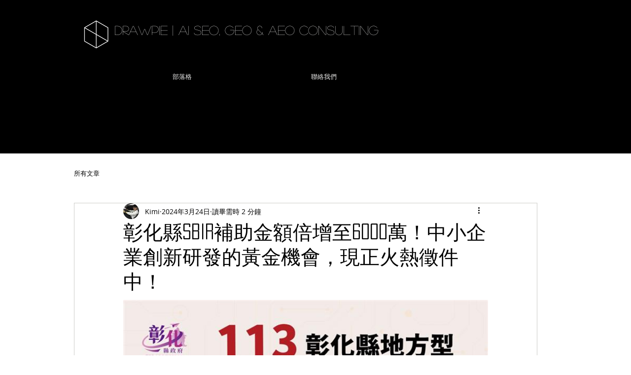

--- FILE ---
content_type: text/html; charset=utf-8
request_url: https://www.google.com/recaptcha/api2/aframe
body_size: 269
content:
<!DOCTYPE HTML><html><head><meta http-equiv="content-type" content="text/html; charset=UTF-8"></head><body><script nonce="owzdqQvhU3XHTKbdK8IBxg">/** Anti-fraud and anti-abuse applications only. See google.com/recaptcha */ try{var clients={'sodar':'https://pagead2.googlesyndication.com/pagead/sodar?'};window.addEventListener("message",function(a){try{if(a.source===window.parent){var b=JSON.parse(a.data);var c=clients[b['id']];if(c){var d=document.createElement('img');d.src=c+b['params']+'&rc='+(localStorage.getItem("rc::a")?sessionStorage.getItem("rc::b"):"");window.document.body.appendChild(d);sessionStorage.setItem("rc::e",parseInt(sessionStorage.getItem("rc::e")||0)+1);localStorage.setItem("rc::h",'1768853494800');}}}catch(b){}});window.parent.postMessage("_grecaptcha_ready", "*");}catch(b){}</script></body></html>